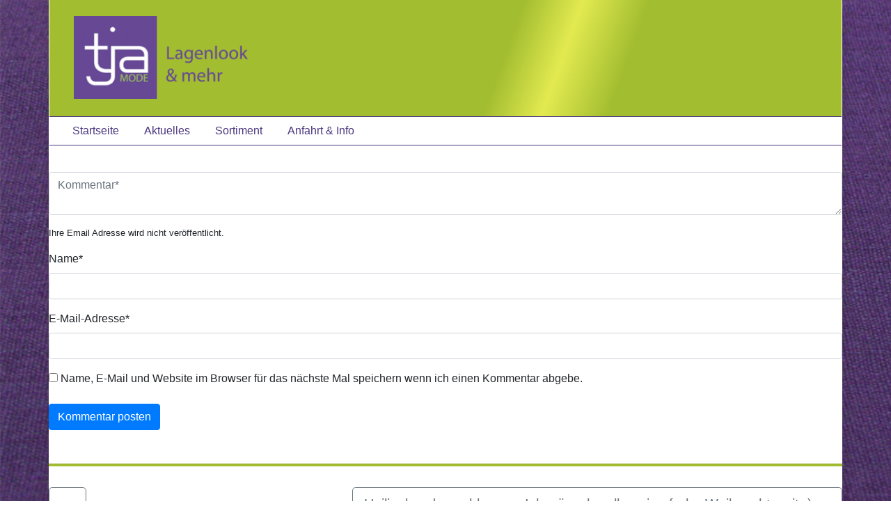

--- FILE ---
content_type: text/css
request_url: https://www.tja-mode.de/wp-content/themes/tjamoden/style.css?ver=2.4.1
body_size: 5018
content:
/*!
Theme Name: tjamoden
Theme URI: https://them.es/starter
Author: martin hammerschmidt
Author URI: https://www.martin-hammerschmidt.com
Description: tjamoden
Version: 2.4.1
Requires at least: 5.0
Tested up to: 5.6
Requires PHP: 7.2
License: GPL version 2 or later
License URI: https://www.gnu.org/licenses/gpl-2.0
Tags: custom-background, custom-colors, featured-images, flexible-header, microformats, post-formats, rtl-language-support, theme-options, translation-ready, accessibility-ready
Text Domain: tjamoden
*/

/* Don't overwrite this file. Compile "/assets/main.(less|scss)" to "/assets/css/main.css" */


/* From http://codex.wordpress.org/CSS */

.alignnone {
	margin: 5px 20px 20px 0;
}

.aligncenter,
div.aligncenter {
	display: block;
	margin: 5px auto 5px auto;
}

.alignright {
	float: right;
	margin: 5px 0 20px 20px;
}

.alignleft {
	float: left;
	margin: 5px 20px 20px 0;
}

a img.alignright {
	float: right;
	margin: 5px 0 20px 20px;
}

a img.alignnone {
	margin: 5px 20px 20px 0;
}

a img.alignleft {
	float: left;
	margin: 5px 20px 20px 0;
}

a img.aligncenter {
	display: block;
	margin-left: auto;
	margin-right: auto
}

.wp-caption {
	max-width: 96%; /* Image does not overflow the content area */
	padding: 5px 3px 10px;
	text-align: center;
}
.wp-caption.alignnone {
	margin: 5px 20px 20px 0;
}
.wp-caption.alignleft {
	margin: 5px 20px 20px 0;
}
.wp-caption.alignright {
	margin: 5px 0 20px 20px;
}
.wp-caption img {
	border: 0 none;
	height: auto;
	margin: 0;
	max-width: 98.5%;
	padding: 0;
	width: auto;
}
.wp-caption p.wp-caption-text {
	font-size: 11px;
	line-height: 17px;
	margin: 0;
	padding: 0 4px 5px;
}

.gallery-item {
	display: inline-block;
	text-align: left;
	vertical-align: top;
	width: 50%;
}

.gallery-item a,
.gallery-item a:hover,
.gallery-item a:focus {
	-webkit-box-shadow: none;
	box-shadow: none;
	background: none;
	display: inline-block;
	max-width: 100%;
}

.gallery-item a img {
	display: block;
	-webkit-transition: -webkit-filter 0.2s ease-in;
	transition: -webkit-filter 0.2s ease-in;
	transition: filter 0.2s ease-in;
	transition: filter 0.2s ease-in, -webkit-filter 0.2s ease-in;
	-webkit-backface-visibility: hidden;
	backface-visibility: hidden;
}

.gallery-item a:hover img,
.gallery-item a:focus img {
	-webkit-filter: opacity(60%);
	filter: opacity(60%);
}

.gallery-caption {
	display: block;
	text-align: left;
	padding: 0 10px 0 0;
	margin-bottom: 0;
}

.gallery-columns-1 .gallery-item {
	max-width: 100%;
}

.gallery-columns-2 .gallery-item {
	max-width: 50%;
}

.gallery-columns-3 .gallery-item {
	max-width: 33%;
}

.gallery-columns-4 .gallery-item {
	max-width: 25%;
}

.gallery-columns-5 .gallery-item {
	max-width: 20%;
}

.gallery-columns-6 .gallery-item {
	max-width: 16.66%;
}

.gallery-columns-7 .gallery-item {
	max-width: 14.28%;
}

.gallery-columns-8 .gallery-item {
	max-width: 12.5%;
}

.gallery-columns-9 .gallery-item {
	max-width: 11.11%;
}

.gallery-columns-6 .gallery-caption,
.gallery-columns-7 .gallery-caption,
.gallery-columns-8 .gallery-caption,
.gallery-columns-9 .gallery-caption {
	display: none;
}

.bypostauthor {
	font-weight: bold;
}

/* Text meant only for screen readers. */
.screen-reader-text {
	clip: rect(1px, 1px, 1px, 1px);
	position: absolute !important;
	height: 1px;
	width: 1px;
	overflow: hidden;
}

.screen-reader-text:focus {
	background-color: #f1f1f1;
	border-radius: 3px;
	box-shadow: 0 0 2px 2px rgba(0, 0, 0, 0.6);
	clip: auto !important;
	color: #21759b;
	display: block;
	font-size: 14px;
	font-size: 0.875rem;
	font-weight: bold;
	height: auto;
	left: 5px;
	line-height: normal;
	padding: 15px 23px 14px;
	text-decoration: none;
	top: 5px;
	width: auto;
	z-index: 100000; /* Above WP toolbar. */
}

/*COSTUM*/

body{
	scroll-behavior: smooth;
	background-image: url("img/background-tjamode.jpg");
	background-position: center center;
	background-repeat: no-repeat;
	background-size: cover;
	background-attachment: fixed;
}

#wrapper{
	background-color: white;
}

.logoheader{
	background: rgb(162,189,48);
	background: linear-gradient(110deg, rgba(162,189,48,1) 57%, rgba(227,234,80,1) 64%, rgba(162,189,48,1) 72%);
	width: 100%;
	margin-top: -10px;
}

.logoheader img {
    width: 250px;
    margin-top: 20px;
    margin-bottom: 20px;
    margin-left: 10px;
    height: auto;
}

.footergradient{
	background: rgb(162,189,48);
	background: linear-gradient(110deg, rgba(162,189,48,1) 57%, rgba(227,234,80,1) 64%, rgba(162,189,48,1) 72%);
}

header a{
	color: #4D3780!important;
	margin-left: 10px;
	margin-right: 10px;
}

.headermenu{
	border-bottom: 1px solid #4D3780;
	border-top: 1px solid #4D3780;
}

h1, h2, h3, h4, h5, h6{
	color: #4D3780;
	font-weight: bold;
}

#footer p, #footer a{
	color: white!important;
}

button.navbar-toggler {
	padding-left: 0;
	font-size: 1rem;
    color: #4D3780;
    font-weight: bold;
    padding-top: 10px;
    padding-bottom: 10px;
}

hr{
	height: 3px;
	background-color: #A2BD30;
}

a.btn.btn-secondary.btn-lg{
	background-color: #A2BD30;
}
.pagecontent a, .pagecontent a:href, .pagecontent a:hover, .pagecontent a:active, .pagecontent a:visited{
	color: #A2BD30;
}

.pagecontent img{
	max-width: 100%;
	height: auto;
}